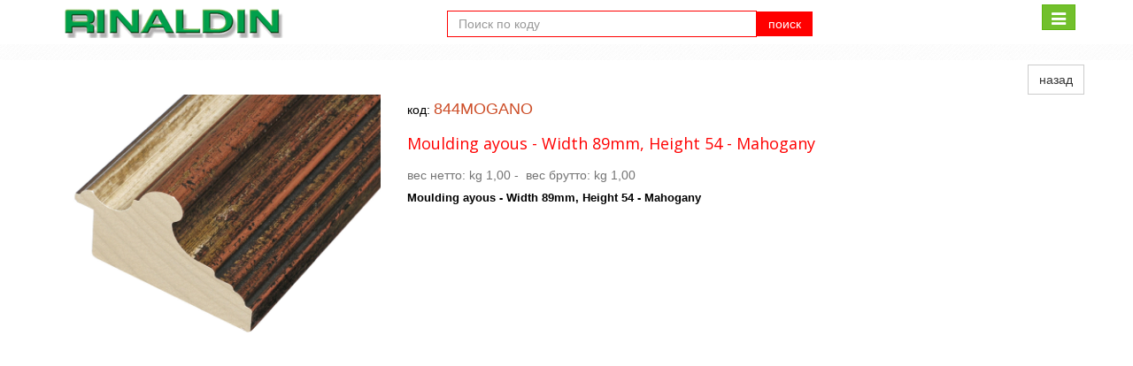

--- FILE ---
content_type: text/html; charset=UTF-8
request_url: https://www.rinaldin.ru/articoli/dt/844MOGANO
body_size: 4466
content:

<!DOCTYPE html>
<!--[if IE 8]> <html lang="en" class="ie8"> <![endif]-->
<!--[if IE 9]> <html lang="en" class="ie9"> <![endif]-->
<!--[if !IE]><!--> <html lang="ru"> <!--<![endif]-->
<head>
	<title>Moulding ayous - Width 89mm, Height 54 - Mahogany | Rinaldin</title>

	<!-- Meta -->
	<meta charset="utf-8">
    <meta name="viewport" content="width=device-width, initial-scale=1.0">
    <meta name="description" content="Moulding ayous - Width 89mm, Height 54 - Mahogany | Rinaldin <!-- Moulding ayous - Width 89mm, Height 54 - Mahogany. -->">
    <meta name="keywords" content="">
    
<link rel="alternate" hreflang="it-IT" href="https://www.rinaldin.it/articoli/dt/844MOGANO" />
<link rel="alternate" hreflang="it-CH" href="https://www.rinaldin.it/articoli/dt/844MOGANO" />
<link rel="alternate" hreflang="en-US" href="https://www.rinaldin.com/articoli/dt/844MOGANO" />
<link rel="alternate" hreflang="en-CA" href="https://www.rinaldin.com/articoli/dt/844MOGANO" />
<link rel="alternate" hreflang="en-GB" href="https://www.rinaldin.com/articoli/dt/844MOGANO" />
<link rel="alternate" hreflang="en-FR" href="https://www.rinaldin.com/articoli/dt/844MOGANO" />
<link rel="alternate" hreflang="en-RU" href="https://www.rinaldin.com/articoli/dt/844MOGANO" />
<link rel="alternate" hreflang="en-DE" href="https://www.rinaldin.com/articoli/dt/844MOGANO" />
<link rel="alternate" hreflang="en-DK" href="https://www.rinaldin.com/articoli/dt/844MOGANO" />
<link rel="alternate" hreflang="en-AT" href="https://www.rinaldin.com/articoli/dt/844MOGANO" />
<link rel="alternate" hreflang="en-IE" href="https://www.rinaldin.com/articoli/dt/844MOGANO" />
<link rel="alternate" hreflang="en-PL" href="https://www.rinaldin.com/articoli/dt/844MOGANO" />
<link rel="alternate" hreflang="en-SI" href="https://www.rinaldin.com/articoli/dt/844MOGANO" />
<link rel="alternate" hreflang="en-SE" href="https://www.rinaldin.com/articoli/dt/844MOGANO" />
<link rel="alternate" hreflang="en-FI" href="https://www.rinaldin.com/articoli/dt/844MOGANO" />
<link rel="alternate" hreflang="en-AL" href="https://www.rinaldin.com/articoli/dt/844MOGANO" />
<link rel="alternate" hreflang="en-UA" href="https://www.rinaldin.com/articoli/dt/844MOGANO" />
<link rel="alternate" hreflang="en-SK" href="https://www.rinaldin.com/articoli/dt/844MOGANO" />
<link rel="alternate" hreflang="en-NO" href="https://www.rinaldin.com/articoli/dt/844MOGANO" />
<link rel="alternate" hreflang="en-BT" href="https://www.rinaldin.com/articoli/dt/844MOGANO" />
<link rel="alternate" hreflang="en-NL" href="https://www.rinaldin.com/articoli/dt/844MOGANO" />
<link rel="alternate" hreflang="en-GR" href="https://www.rinaldin.com/articoli/dt/844MOGANO" />
<link rel="alternate" hreflang="en-ZA" href="https://www.rinaldin.com/articoli/dt/844MOGANO" />
<link rel="alternate" hreflang="en-NZ" href="https://www.rinaldin.com/articoli/dt/844MOGANO" />
<link rel="alternate" hreflang="en-Latn-CS" href="https://www.rinaldin.com/articoli/dt/844MOGANO" />
<link rel="alternate" hreflang="de-DE" href="https://www.rinaldinrahmen.de/articoli/dt/844MOGANO" />
<link rel="alternate" hreflang="de-CH" href="https://www.rinaldinrahmen.de/articoli/dt/844MOGANO" />
<link rel="alternate" hreflang="de-AU" href="https://www.rinaldinrahmen.de/articoli/dt/844MOGANO" />
<link rel="alternate" hreflang="de-LI" href="https://www.rinaldinrahmen.de/articoli/dt/844MOGANO" />
<link rel="alternate" hreflang="de-LU" href="https://www.rinaldinrahmen.de/articoli/dt/844MOGANO" />
<link rel="alternate" hreflang="fr-FR" href="https://www.rinaldincadres.fr/articoli/dt/844MOGANO" />
<link rel="alternate" hreflang="fr-BE" href="https://www.rinaldincadres.fr/articoli/dt/844MOGANO" />
<link rel="alternate" hreflang="fr-CH" href="https://www.rinaldincadres.fr/articoli/dt/844MOGANO" />
<link rel="alternate" hreflang="fr-LU" href="https://www.rinaldincadres.fr/articoli/dt/844MOGANO" />
<link rel="alternate" hreflang="fr-MC" href="https://www.rinaldincadres.fr/articoli/dt/844MOGANO" />
<link rel="alternate" hreflang="fr-CA" href="https://www.rinaldincadres.fr/articoli/dt/844MOGANO" />
<link rel="alternate" hreflang="hr-HR" href="https://www.rinaldin.hr/articoli/dt/844MOGANO" />
<link rel="alternate" hreflang="hr-BA" href="https://www.rinaldin.hr/articoli/dt/844MOGANO" />
<link rel="alternate" hreflang="ro-RO" href="https://www.rinaldin.ro/articoli/dt/844MOGANO" />
<link rel="alternate" hreflang="ru-RU" href="https://www.rinaldin.ru/articoli/dt/844MOGANO" />
<link rel="alternate" hreflang="x-default" href="https://www.rinaldin.com/articoli/dt/844MOGANO" />
    <!-- Favicon -->
    <link rel="shortcut icon" href="https://www.rinaldin.ru/templates/default/favicon.ico">
    <!-- Web Fonts -->
    <link rel='stylesheet' type='text/css' href='//fonts.googleapis.com/css?family=Open+Sans:400,300,600&amp;subset=cyrillic,latin'>
	<link href='https://fonts.googleapis.com/css?family=Montserrat:400,700&amp;subset=cyrillic,latin' rel='stylesheet' type='text/css'>
	<link href='https://fonts.googleapis.com/css?family=Tenor+Sans:400,700&amp;subset=cyrillic,latin' rel='stylesheet' type='text/css'>
	
    <!-- CSS Global Compulsory -->
    <link rel="stylesheet" href="https://www.rinaldin.ru/templates/default/assets/plugins/bootstrap/css/bootstrap.min.css">
    <link rel="stylesheet" href="https://www.rinaldin.ru/templates/default/assets/css/style.css">

    <!-- CSS Header and Footer -->
    <link rel="stylesheet" href="https://www.rinaldin.ru/templates/default/assets/css/headers/header-default.css">
    <link rel="stylesheet" href="https://www.rinaldin.ru/templates/default/assets/css/footers/footer-v1.css">

    <!-- CSS Implementing Plugins -->
    <link rel="stylesheet" href="https://www.rinaldin.ru/templates/default/assets/plugins/animate.css">
    <link rel="stylesheet" href="https://www.rinaldin.ru/templates/default/assets/plugins/line-icons/line-icons.css">
    <link rel="stylesheet" href="https://www.rinaldin.ru/templates/default/assets/plugins/font-awesome/css/font-awesome.min.css">

	<!-- CSS for Page --> 
						<link rel="stylesheet" href="https://www.rinaldin.ru/templates/default/assets/css/pages/page_articoli-dett.css">
						
	 

	<!-- CSS Customization -->
	<link rel="stylesheet" href="https://www.rinaldin.ru/templates/default/assets/css/custom.css">
	
	<script type="6e0940c29e2e25faa7514391-text/javascript">
		window.baseUrl = 'https://www.rinaldin.ru/';  
		var templateBaseUrl = 'https://www.rinaldin.ru/templates/default/'; 
		var templatePagesUrl = 'https://www.rinaldin.ru/pages/default/'; 
		
		var chiudiinlocal = 'Закрыть';
	</script>
	
 
	  
		<script type="6e0940c29e2e25faa7514391-text/javascript">
			var valid = '0123456789,.';  	
		</script>
	  
	
<script type="6e0940c29e2e25faa7514391-application/javascript">
  (function(i,s,o,g,r,a,m){i['GoogleAnalyticsObject']=r;i[r]=i[r]||function(){
  (i[r].q=i[r].q||[]).push(arguments)},i[r].l=1*new Date();a=s.createElement(o),
  m=s.getElementsByTagName(o)[0];a.async=1;a.src=g;m.parentNode.insertBefore(a,m)
  })(window,document,'script','//www.google-analytics.com/analytics.js','ga');
 
  ga('create', 'UA-1217678-50', 'auto');
  ga('send', 'pageview');
 
</script>
<!-- Global site tag (gtag.js) - Google Analytics -->
<script async src="https://www.googletagmanager.com/gtag/js?id=G-GW54D1YT4C" type="6e0940c29e2e25faa7514391-text/javascript"></script>
<script type="6e0940c29e2e25faa7514391-text/javascript">
  window.dataLayer = window.dataLayer || [];
  function gtag(){dataLayer.push(arguments);}
  gtag('js', new Date());

  gtag('config', 'G-GW54D1YT4C');
</script>
<style>
	.form-control {
  color: #0000ff;
}
	
	</style>
</head>

<body>

<!--
<table style="height:50px;width:10%">
<tr>
<td style=" text-align:left">
&nbsp;&nbsp;&nbsp;&nbsp;&nbsp;&nbsp;<a style="font-size:30px;color:blue" href="javascript:history.back()">&uArr;</a> 
</td>
</tr>
</table>
-->


	<div class="wrapper">
		<!--=== Header ===-->
		<div class="header">
        <div class="container containerMin">
        		<div id="logoContainerMin">
          
            	<!-- Logo -->
<a class="logo logo-min" href="https://www.rinaldin.ru/">
<img class="full-responsive" src="https://www.rinaldin.ru/templates/default/assets/img/logoverde_senza_cornice.png" alt="Logo"></a>
     
      
     
    
            	<!-- End Logo -->            
            	
            </div>
            
           	<div id="searchContainerMin">
         <form class="form-inline" role="form" action="https://www.rinaldin.ru/cerca" method="post" enctype="multipart/form-data">       
<div class="form-group">
	<div class="input-group">
 		<input style="border-color: #f00;" type="text" name="searchString" id="searchString" class="form-control" placeholder="Поиск по коду">
		<span class="input-group-btn">
			<button class="btn-u btn-u-default" type="submit">поиск</button>
		</span>

	</div>  
</div>					
</form>
            </div>


            <!-- Toggle get grouped for better mobile display -->
            <button type="button" class="navbar-toggle" data-toggle="collapse" data-target=".navbar-responsive-collapse">
                <span class="sr-only">Toggle navigation</span>
                <span class="fa fa-bars"></span>
            </button>
              
            <!-- End Toggle -->
        </div><!--/end container-->
 
                        <!-- Collect the nav links, forms, and other content for toggling -->
        <div class="collapse navbar-collapse navbar-responsive-collapse menu0">
                     <div class="container">
                     
				
			<ul class="nav navbar-nav">


				<li class=""><a href="https://www.rinaldin.ru/" class="" data-toggle="">Главная<br>&nbsp;</a></li>

																				<li class=""><li class=""><a href="/page/dovesiamo-verona"><color style='color:red;'>О компании</color></a></li>								
				<li class=""><a href="https://www.rinaldin.ru/page/come-contattarci" class="" data-toggle=""><color style='color:#0000FF;'>Kонтакты<br>&nbsp;</color></a></li>

								<li class="dropdown menurcat"><a href="javascript:void(0);" class="dropdown-toggle" data-toggle="dropdown">Каталог<br>&nbsp;</a>
					<ul class="dropdown-menu">
														<li class=""><a target="_blank" href="https://www.rinaldin.ru/catalogo/sfogliabile">Каталог доступен для просмотра</a></li>
														<li class=""><a href="https://www.rinaldin.ru/page/catalogo-interattivo">интерактивный каталог</a></li>
						<!-- <li class=""><a href="https://www.rinaldin.ru/catalogo/richiesta">Печатные запросы Каталог</a></li> -->
					</ul>
				</li>


				<li class="menurcat"><a href="https://www.rinaldin.ru/page/domande-frequenti"><color style='color:#FF00DE;'>Задаваемые<br>вопросы</color></a></li>
                										
				<li class="menurdown"><a href="https://www.rinaldin.ru/page/rivista_corniciaio"><span style="color:black;">Руководство<br>для багетчиков</span></a></li>

										<li> <!-- <a href="https://www.rinaldin.ru/cliente/reg">Bход<br>на сайт</a>--></li>
						                <li class="menurclient"><a href="https://www.rinaldin.ru/cliente/regc">Регистрация</a></li>
				<li class="menurclient"><a href="https://www.rinaldin.ru/cliente/mod"><span style="color:#0000FF;">Ваши<br>данные</span></a></li>
								<li class="menurclient"><a href="https://www.rinaldin.ru/cliente/ordini" >Bаши<br>заказы</a></li>

														<li><a href="https://www.rinaldin.ru/video" ><span style="color:#339966;">Видео<br>&nbsp;</span></a></li>
								<li class="menurdown"><a href="https://www.rinaldin.ru/page/download">Технические<br>руководствo</a></li>
				<li><a href="https://www.rinaldin.ru/occasioni" ><span style="color:#cd4e28;">Оборудование<br>Б/У<br></span></a></li>
				<li class=""><a href="https://www.rinaldin.ru/page/corsi-per-principianti">Курсы для<br>начинающих</a></li>
				
				
<!-- LINK PER APRIRE IL POPUP (MULTILINGUA) -->

<li class="">
  <a href="javascript:void(0);" onclick="if (!window.__cfRLUnblockHandlers) return false; openVideoPopup('LmVmp1IY6l8')" data-cf-modified-6e0940c29e2e25faa7514391-="">
    <span style="color:#cd4e28;">Видео<br>объяснение</span>
  </a>
</li>


			</ul>

			    
   
                	
    </div><!--/end container-->
    </div><!--/navbar-collapse-->
    </div>
    <!--=== End Header ===-->
    
	<!-- messaggi -->
	
	
	<!-- articoli-dettaglio.tpl.php 08/06/2016 -->
<!--=== Breadcrumbs ===-->
<div class="breadcrumbs">
	<div class="container">
		<ul class="breadcrumb">
			<!-- <li><a class="rinaldin-gray1" href="https://www.rinaldin.ru/articoli/lsh"></a></li> -->
			<!-- <li><a class="rinaldin-gray1" href="articoli/lss/25"></a></li> 
			<li>aaaaaaa<h3 style="font-size:14px; color:black; font-family: Helvetica, Arial, sans-serif;"><a class="rinaldin-gray1" href="https://www.rinaldin.ru/articoli/lsa/1006"></a></h3></li>
			<li class="active rinaldin-red">Moulding ayous - Width 89mm, Height 54 - Mahogany</li>
			<li>&nbsp;</li>-->
		</ul>	
	</div>
</div><!--/breadcrumbs-->
<!--=== End Breadcrumbs ===-->

<div class="container" style="padding-top:5px; padding-left:30px;">	
	<div class="row">
		
		<form> <input class="btn btn-default pull-right" type="button" value="назад" onClick="if (!window.__cfRLUnblockHandlers) return false; history.go(-1);return true;" name="button" data-cf-modified-6e0940c29e2e25faa7514391-=""></form>
		
		
	</div>
</div>  
 


<div class="container content">	
	<div class="row articolo-page">
		<div class="col-md-4 articolo-img">
									<img class="img-responsive" src="https://www.rinaldin.ru/uploads/articoli/844MOGANO.jpg" alt="Moulding ayous - Width 89mm, Height 54 - Mahogany" title="Moulding ayous - Width 89mm, Height 54 - Mahogany">
								<!--<h3 style="text-align: center; color:black; font-size:13px;"> </h3> -->
		</div>
		
		<div class="col-md-8">
			<ul class="list-unstyled articolo-dettaglio">
				<li>код: <span class="articolo-codice"><h2 style="display:inline; font-size:18px; font-family: 'helvetica'">844MOGANO</h2></span></li>
				<li><h1 style=font-size:23px;"><span class="articolo-titolo">Moulding ayous - Width 89mm, Height 54 - Mahogany</span></h1></li>
				<li>
					<span class="articolo-peso">
					вес нетто: kg 1,00&nbsp;-&nbsp;
					вес брутто: kg 1,00					</span>
				</li>
			
						</ul>
			<p class="articolo-testo">
				<strong>Moulding ayous - Width 89mm, Height 54 - Mahogany</strong> <br/>   
			</p>	
<p style="display:none;">Moulding ayous - Width 89mm, Height 54 - Mahogany</p>
		</div>
	</div>
	<br /><br /><br /><br /><br /><br /><br /><br /><br /><br /><br /><br /><br /><br /><br /><br /><br /><br /><br /><br /><br /><br /><br /><br /><br /><br /><br /><br /><br /><br /><br /><br /><br /><br /><br /><br /><br /><br /><br /><br /><br /><br /><br /><br /><br /><br /><br /><br /><br /><br />
	<!--/row-->
</div><!--/container-->
<!--=== End Content Part ===-->	
 


	<!--=== Footer Version 1 ===-->
    <div class="footer-v1">
    </div><!--/footer-->      
		
	</div><!--/wrapper-->
	
<!-- JS Global Compulsory -->

	<script type="6e0940c29e2e25faa7514391-text/javascript" src="https://www.rinaldin.ru/templates/default/assets/plugins/jquery/jquery.min.js"></script>
	<script type="6e0940c29e2e25faa7514391-text/javascript" src="https://www.rinaldin.ru/templates/default/assets/plugins/jquery/jquery-migrate.min.js"></script>
	<script type="6e0940c29e2e25faa7514391-text/javascript" src="https://www.rinaldin.ru/templates/default/assets/plugins/bootstrap/js/bootstrap.min.js"></script>
	<!-- JS Implementing Plugins -->
	<script type="6e0940c29e2e25faa7514391-text/javascript" src="https://www.rinaldin.ru/templates/default/assets/plugins/carhartl-jquery-cookie/jquery.cookie.js"></script>
	<script type="6e0940c29e2e25faa7514391-text/javascript" src="https://www.rinaldin.ru/templates/default/assets/plugins/back-to-top.js"></script>
	<script type="6e0940c29e2e25faa7514391-text/javascript" src="https://www.rinaldin.ru/templates/default/assets/plugins/smoothScroll.js"></script>
	<script type="6e0940c29e2e25faa7514391-text/javascript" src="https://www.rinaldin.ru/templates/default/assets/plugins/bootbox/bootbox.min.js"></script>
 
	<!-- Application Scripts - Include own application scripts -->  
 	
						<script type="6e0940c29e2e25faa7514391-text/javascript" src="https://www.rinaldin.ru/templates/default/assets/js/plugins/bootstrap.youtubepopup.min.js"></script>
						
	  

	<!-- JS Customization -->
	<script type="6e0940c29e2e25faa7514391-text/javascript" src="https://www.rinaldin.ru/templates/default/assets/js/custom.js"></script>
	<!-- JS Page Level -->
	<script type="6e0940c29e2e25faa7514391-text/javascript" src="https://www.rinaldin.ru/templates/default/assets/js/app.js"></script>
 


	<!-- Application Scripts - Include own application scripts -->    	
						<script type="6e0940c29e2e25faa7514391-text/javascript" src="https://www.rinaldin.ru/templates/default/assets/js/pages/page_articoli.js"></script>
			
		
	  
		
	<script type="6e0940c29e2e25faa7514391-text/javascript">
		jQuery(document).ready(function() {
		/* gestione cookie policy */
      $('#confirm-cookie-advise-panelID').click(function() {
			if (!$.cookie('_cookiepolicy')) {
				$.cookie('_cookiepolicy','accept',{ expires: 365 });
				$('#cookie-advise-panelID').hide();			
				}
			});	
		});
	</script>		 

	<!--[if lt IE 9]>
		<script src="assets/plugins/respond.js"></script>
		<script src="assets/plugins/html5shiv.js"></script>
		<script src="assets/plugins/placeholder-IE-fixes.js"></script>
	<![endif]-->

	<script src="/cdn-cgi/scripts/7d0fa10a/cloudflare-static/rocket-loader.min.js" data-cf-settings="6e0940c29e2e25faa7514391-|49" defer></script><script defer src="https://static.cloudflareinsights.com/beacon.min.js/vcd15cbe7772f49c399c6a5babf22c1241717689176015" integrity="sha512-ZpsOmlRQV6y907TI0dKBHq9Md29nnaEIPlkf84rnaERnq6zvWvPUqr2ft8M1aS28oN72PdrCzSjY4U6VaAw1EQ==" data-cf-beacon='{"version":"2024.11.0","token":"e8c2ceb82e4b453195c8da06d7b0a4f2","r":1,"server_timing":{"name":{"cfCacheStatus":true,"cfEdge":true,"cfExtPri":true,"cfL4":true,"cfOrigin":true,"cfSpeedBrain":true},"location_startswith":null}}' crossorigin="anonymous"></script>
</body>
</html>


--- FILE ---
content_type: text/css
request_url: https://www.rinaldin.ru/templates/default/assets/css/pages/page_articoli-dett.css
body_size: -254
content:
/* Articoli Page
------------------------------------*/

.navbar-collapse.collapse {display:none !important;}
.navbar-collapse.collapse.in {display:block !important;}
.navbar-header .collapse, .navbar-toggle {position:absolute;top:5px;right:10px;display:block !important;}
.navbar-header {float:none;}

/*.logo-min img {display: none;}*/

--- FILE ---
content_type: text/css
request_url: https://www.rinaldin.ru/templates/default/assets/css/custom.css
body_size: 4205
content:
/* GENERALE */
.rinaldin-red {color: #D12A04 !important}
.rinaldin-bg-red {background-color: #D12A04 !important}
a.rinaldin-red {color: #D12A04 !important;text-decoration:underline;}

.rinaldin-blue {color: #286090 !important}
.rinaldin-bg-blue {background-color: #286090 !important}
a.rinaldin-blue {color: #286090 !important;text-decoration:underline;}
a.rinaldin-blue1 {color: #286090 !important;text-decoration:none;}

a.rinaldin-black {color: #000 !important;text-decoration:underline;}
a.rinaldin-black1 {color: #000 !important;text-decoration:none;}
a.rinaldin-black1:hover {color: #286090 !important}

a.rinaldin-gray {color: #555 !important;text-decoration:underline;}
a.rinaldin-gray1 {color: #555 !important;text-decoration:none;}
a.rinaldin-gray1:hover {color: #286090 !important}

hr.rinaldin {border-color: #aaa;border-width: 1px 0 0;margin:10px 0px;}
.table-bordered {border: 1px solid #352E46;}
.table-bordered > tbody > tr > td, .table-bordered > tbody > tr > th, .table-bordered > tfoot > tr > td, .table-bordered > tfoot > tr > th, .table-bordered > thead > tr > td, .table-bordered > thead > tr > th {border: 1px solid #352E46;}

.breadcrumb > li + li::before {
	color:#D12A04 !important;*/
content: "> ";
	padding: 0 5px;
}
/* COOKIE */
#cookie-advise-panelID {position:fixed;top:0px;width:100%;z-index:10000;margin:0px;}
#close-cookie-advise-panelID {font-size:90%;}
#confirm-cookie-advise-panelID {}

.header > .container {margin-bottom:0px; position:relative;}
.header .navbar-nav {float: left;}

.menu0 .navbar-nav {width: 100%;background-color:#e4e4e4;}
.menu0 .navbar-nav > li {background: #e4e4e4;border-right: 2px solid #ffffff;line-height:40px;color:#000000;}
.menu0 .navbar-nav > li > a {padding: 4px 10px 4px 10px;text-transform: none;font-size:13px;line-height:15px;text-align:center; }
.menu0 .navbar-nav > li > a:hover {color:#D12A04}
.menu1 .navbar-nav {width: 100%;background-color: #117089;}
.menu1 .navbar-nav > li {text-align:center;}
.menu1 .navbar-nav > li {background: #117089;border-right: 1px solid #fff;line-height:40px;color: #fff;}
.menu1 .navbar-nav > li > a {padding: 1px 6px 1px 7px;font-size:12px;text-transform: none;color: #fff;}
.menu1 .navbar-nav > li > a:hover {color:yellow}
.menu1 .navbar-nav > li:last-of-type {border-right: 0px}

/* MEGA MENU */
.header .mega-menu {afont-size:10px;}
.header .mega-menu .disable-icons li a {padding-left:3px; padding-right:5px;}
.header .mega-menu .mega-menu-content {padding: 5px;font-family:"Tenor Sans";font-size:10px;font-weight:normal;color:333333;}
.header .mega-menu .equal-height-in {padding-top:0px;padding-bottom:10px;}
.header .mega-menu .equal-height-list {font-size:8px;}
.header .mega-menu .equal-height-in .last {padding-right: 7px;}
.header .mega-menu .equal-height-list > li {line-height:12px;}
.header .mega-menu .equal-height-list > li a {font-size:12px;font-weight:normal;color:#333333;}
.header .mega-menu .equal-height-list > li a::after {}
.header .mega-menu .equal-height-list h3 {font-family:"Montserrat";text-transform:none;line-height:13px;padding-left:0px;}
.header .mega-menu .equal-height-list h3 a {font-size:13px;font-weight:bold;color:#cd4e28}
.header .mega-menu .equal-height-list h3 a::after {}
.header .mega-menu .equal-height-list > li.veditutto a {color:red;}
.header .dropdown > a::after {content: "";}
.header .dropdown > a::after, .header .dropdown-submenu > a::after {content: "";}
.header .mega-menu .mega-menu-content hr {padding:0px;margin:0px 0px 0px -30px;}

#logoContainer {position:relative;max-width:600px;width:600px;height: 86px;margin:0px;padding:0px;margin-bottom: 0px;}
.header .logo {margin:0px;padding:0px;}
.header .logo img {/*width:253px*/;margin:0px;padding:0px;margin-top:10px;}
/* variante min */
.containerMin {height:50px;}
#logoContainerMin {height:50px;}
#logoContainerMin img {margin-top:5px;}

#claimContainer {position:absolute;bottom:5px;color:#008000;font-size:15px;}
#langContainer {position: absolute;right:15px;top:5px;}
#langContainer > ul > li {text-align:center; font-size:12px;}
#langContainer img {width:28px}
#langContainer img.ghost {opacity: 1;border:1px solid #000;}

#searchContainer {position:absolute;top: 48px;left:450px;width:330px;}
#searchContaine form {}
#searchContainer input {width:350px;}
/* variante min */
#searchContainerMin {position:absolute;top:12px;left:450px;width:330px;}
#searchContainerMin form {}
#searchContainerMin input {width:350px;}

#services {position:absolute;top: 49px;right:15px;width:220px;text-align:left;font-size:12px;}/*60*/
.services {font-size:13px;line-height:36px;vertical-align:middle;}
.services .testo {font-size:12px;margin-top:4px;color:#7F8C8D;}
/* variante min */
#servicesMin {position:absolute;top:15px; right:15px;width:220px;text-align:left;font-size:11px;}

/* variante chop */
.containerChop {height:50px;}
#logoContainerChop {height:50px;}
#logoContainerChop img {margin-top:5px;}

#servicesChop {position:absolute;top:10px; right:90px;width:110px;}



/* CARRELLO float center*/
.carrello-home {background-color:blue;border:0px;padding:2px 5px;float:left;margin-top:1px;margin-right:3px;}
.carrello-home-icona {display:block;height:24px;width:23px;background: url('../img/carrellohome-white.png');background-repeat:no-repaeat;background-size:cover;}
.carrello-home-active {background-color:red;}
.carrello-icona {display:block;height:14px;width:14px;background: url('../img/carrellohome-white.png');background-repeat:no-repaeat;background-size:cover;}
.carrello-chop-icona {display:block;height:20px;width:20px;background: url('../img/carrellohome-white.png');background-repeat:no-repaeat;background-size:cover;}
.carrello-icona-top {display:block;height:14px;width:14px;background: url('../img/carrellohome-white.png');background-repeat:no-repaeat;background-size:cover;margin-left:auto; margin-right:auto;}


.carrello-home-tx {font-size: 1.1em;} 


.btn-spiegazioni {top:-30px;padding:3px 10px;}
.btn-spiegazioni1 {padding:3px 10px; margin-right:25px;}

/* FOOTER */
.footer-v1 .footer {background: none; color:#545454; padding:15px 0px;}
.footer-v1 .footer p {color:#545454;}

/* FORM */
.maxlength-fixed {width:auto !important;}

/* TABELL A LISTA SOTTOGRUPPO e dettaglio articolo */
.gruppo-image img {margin-left:auto;margin-right:auto;}
.sottogruppo-image img {margin-left:auto;margin-right:auto;}
.sottogruppo-articoli {margin-left:5px;margin-right:5px;}

/* NUOVA LISTA ARTICOLI GENERALE */
.articoli-lista {font-size:13px;margin-top:10px;margin-bottom:30px;padding-bottom:20px;border-bottom:1px solid #eee};
.articolo-lista {padding-top:10px;height:300px;}
.articolo-lista span.min-row {display:block;font-weight:normal;font-size:110%;}
.articolo-lista span.min-row span {font-weight:bold;color:#000;}
.articolo-lista p.articolo-testo {padding:5px 0px;}
.articoli-lista img,
.articolo-dettaglio img {padding: 4px;margin: 5px 0;border: solid 1px #eee;background: #fafafa;}
.articoli-lista:hover img,
.articolo-dettaglio:hover img,{border-color: #bbb;}

/* NUOVO ARTICOLO DETTAGLIO GENERALE */
.articolo-page .box-colore {border:1px solid #000; margin-top:20px;}
.articolo-dettaglio {font-size:14px;}
.articolo-dettaglio span.riga {display:block;}
.articolo-dettaglio span.articolo-codice {font-size:18px; color:red;}
.articolo-dettaglio span.articolo-titolo {font-size:18px; color:red;}
.articolo-dettaglio span.articolo-peso {color:#747474}
.articolo-testo {font-size:13px;}
.articolo-video {font-size:13px;}
.articolo-page .youtube {color:blue;text-decoration:underline;}

/* NUOVA TABELLA GENERALE */
table {font-size:12px;}
table thead tr {background:#117088;color:#fff;text-align:center;}
table thead tr th {font-weight:normal;text-align:center;}
table tbody tr td {text-align:center;}
table tbody tr td a {color: #021183}

/* NUOVA VERSIONE TABELLA DETTAGLIO */
.articolo-table {}
.articolo-table thead tr.row0 th,
.articolo-table thead tr.row1 th {padding:2px 2px 1px 2px;}
.articolo-table thead tr.row0 th {vertical-align:middle;}
.articolo-table thead tr th.icona {text-align:center;}
.articolo-table tbody tr .searched {background-color:#FEDD84;}
.articolo-table tbody tr td {padding:2px 2px 2px 2px;vertical-align:middle;}
.articolo-table tbody tr td a {margin-left:4px;}
.articolo-table tbody tr td a.chop {color:blue;}
.articolo-table tbody tr td.codice {text-align:left;}
.articolo-table tbody tr td.prezzo {text-align:right;}
.articolo-table tbody tr td.quantita-sconto {color:red;}
.articolo-table tbody tr td.quantita-sconto {border-left-width:2px; border-left-color:#352E46;}
.articolo-table tbody tr td.sconto {border-right-width:2px; border-right-color:#352E46;}
/*.sottogruppo-table tbody tr td.sconto-last {border-right-width:5px; border-right-color:red;}*/
.articolo-table tbody tr td.sconto {color:#117088;}
.articolo-table tbody tr td.ordine {text-align:right;padding-right:4px;}
.articolo-table tbody tr td.ordine {width:50px;}
.articolo-table tbody tr td.ordine input.quantita_ordine {color:red;border:1px solid #000;padding-top:1px;padding-bottom:1px;width:40px;text-align:center;}
.articolo-table tbody tr td.ordine input.quantita_ordine-rosso {border:1px solid red;color:red;}
.articolo-table tbody tr td.icona {max-width:33px;width:33px;}
.articolo-table tbody tr td.icona .btn {border: 0px;float:right;margin-top:0px;margin-left:5px;padding:3px 7px 3px 7px;color:#000;}
.articolo-table tbody tr td.icona .btn:hover {}
.articolo-table tbody tr td.icona .btn:hover .fa {}
.articolo-table tbody tr td.icona .btn-active {background-color:green;color:green;}
.articolo-table tbody tr td.icona .btn-active .fa {background-color:green;color:#fff;}
.articolo-table tbody tr td.icona .fa {background-color:#fff;color:#000;}

/* NUOVA VERSIONE TABELLA SOTTOGRUPPO */
.sottogruppo-table {}
.sottogruppo-table thead tr.row0 th,
.sottogruppo-table thead tr.row1 th {padding:2px 2px 1px 2px;}
.sottogruppo-table thead tr.row0 th {vertical-align:middle;}
.sottogruppo-table thead tr th.icona {text-align:center;}
.sottogruppo-table tbody tr td {padding:1px 2px 1px 2px;vertical-align:middle;}
.sottogruppo-table tbody tr.searched {background-color:#FEDD84;}
.sottogruppo-table tbody tr td a {margin-left:4px;}
.sottogruppo-table tbody tr td a.chop {color:blue;}
.sottogruppo-table tbody tr td.codice {text-align:left;}
.sottogruppo-table tbody tr td.descrizione {text-align:left;}
.sottogruppo-table tbody tr td.descrizione .youtube {color:#286090 !important;}
.sottogruppo-table tbody tr td.descrizione .youtube:visited {color:#286090 !important;}
.sottogruppo-table tbody tr td.descrizione .info {color:#D12A04 !important;}
.sottogruppo-table tbody tr td.descrizione .info:visited {color:#D12A04 !important;}
.sottogruppo-table tbody tr td.prezzo {text-align:right;}
.sottogruppo-table tbody tr td.quantita-sconto {color:red;}
.sottogruppo-table tbody tr td.sconto {color:#117088;}
.sottogruppo-table tbody tr td.quantita-sconto {border-left-width:2px; border-left-color:#352E46;}
.sottogruppo-table tbody tr td.sconto {border-right-width:2px; border-right-color:#352E46;}
/*.sottogruppo-table tbody tr td.sconto-last {border-right-width:5px; border-right-color:red;}*/
.sottogruppo-table tbody tr td.ordine {text-align:right;padding-right:4px;}
.sottogruppo-table tbody tr td.ordine {width:50px;}
.sottogruppo-table tbody tr td.ordine input.quantita_ordine {color:red;border:1px solid #000;padding:0px;margin:0px;width:40px;height:15px; text-align:center;}
.sottogruppo-table tbody tr td.ordine input.quantita_ordine-rosso {border:1px solid red;color:red;}
.sottogruppo-table tbody tr td.icona {max-width:33px;width:33px;}
.sottogruppo-table tbody tr td.icona .btn {border: 0px;float:right;margin-top:0px;margin-left:5px;padding:1px 7px 1px 7px;/*background-color:#fff;*/color:#000;}
.sottogruppo-table tbody tr td.icona .btn:hover {/*background-color:#EADF9F;color:#EADF9F;*/}
.sottogruppo-table tbody tr td.icona .btn:hover .fa {background-color:#EADF9F;color:#000;}
.sottogruppo-table tbody tr td.icona .btn-active {background-color:red;color:red;}
.sottogruppo-table tbody tr td.icona .btn-active .fa {background-color:green;color:#fff;}
.sottogruppo-table tbody tr td.icona .fa {background-color:#fff;color:#000;}

.breadcrumbs {border:0px;margin-top:0px;margin-bottom:0px;padding-top:0px;padding-bottom:0px;}
.breadcrumbs .container {margin-top:0px;margin-bottom:0px;padding-top:0px;padding-bottom:0px;}
.breadcrumbs .container .breadcrumb {top:0px;margin-bottom:2px;}

.btn-spiegazioni {
	background-color: #fff !important;
	color: #D12A04 !important;
	border: 1px solid #AFAFAE !important;
}

/******* Codice per Tablet 991  – 1205 px *******/
@media only screen and (min-width: 991px) and (max-width: 1200px) {
	.menu0 .navbar-nav > li {text-align:left;}
	.menu0 .navbar-nav > li > a {padding: 8px 1px 8px 5px;}
	.menu1 .navbar-nav > li {text-align:left;}
	.menu1 .navbar-nav > li > a {padding: 8px 1px 8px 5px;}

	#searchContainer form {float:left;width:auto;}
	#searchContainer input {width:300px;}
	#searchContainerMin form {width:auto;float:right;}
	#searchContainerMin input {width:300px;}
}

/******* Codice per Tablet 768  – 991 px *******/
@media only screen and (min-width: 768px) and (max-width: 991px) {
	/* versione home */
	.header > .container {height:auto;}
	#logoContainer {position:relative;max-width:405px;width:405px;height:115px;margin:0px;padding:0px;}
	#searchContainer {max-width:180px;margin-right:50px;}
	#searchContainer form {float:left;width:auto;}
	#searchContainer input {width:auto;}
	#services {position:absolute;top:60px; right:15px;width:15px;}
	.services .testo {display:none;}

	#searchContainerMin form {width:auto;}
	#searchContainerMin input {width:100%;}

	.menu0 .navbar-nav > li {text-align:left;}
	.menu0 .navbar-nav > li > a {}
	.menu1 .navbar-nav > li {text-align:left;}
	.header .mega-menu .equal-height-list li a {color:#fff;}
}

/******* Codice per Tablet 481 – 768 px *******/
@media only screen and (min-width: 481px) and (max-width: 768px) {
	/* versione home */
	.header > .container {height:auto;}
	#logoContainer {position:relative;display:block !important;width:auto;height:auto;margin:0px;padding:0px;margin-bottom: 10px;}
	#langContainer {position:relative;top:auto;left:auto;right:auto;display:block !important;width:auto;margin:0px;padding:0px;}
	#searchContainer {position:relative;top:auto;left:auto;right:auto;display:block !important;width:auto;margin:0px;padding:0px;}
	#searchContainer form {float:left;width:auto;margin-right:2px;}
	#searchContainer input {width:auto;}
	#services {position:relative;top:0px;right:0px;display:block !important;width:auto;margin:0px;padding:0px;text-align:right;}
	.services .testo {display:none;}

	/* versione min */
	.containerMin {height:auto;}110px
								   #logoContainerMin {position:relative;display:block !important;width:auto;margin:0px;padding:0px;}
	#searchContainerMin {position:relative;top:auto;left:auto;right:auto;float:left;display:block !important;width:300px;height:36px;text-align:left;margin:0px;padding:0px;}

	.menu0 .navbar-nav > li {text-align:left;}
	.menu1 .navbar-nav > li {text-align:left;}
	.header .mega-menu .equal-height-list li a {color:#fff;}
}

/******* Codice per smartphone 321 – 480 px *******/
@media only screen and (min-width: 200px) and (max-width: 480px) {
	/* versione home */
	.header > .container {height:auto; margin-bottom: 8px;}
	#logoContainer {position:relative;display:block !important;width:auto;height:auto;margin:0px;padding:0px;margin-bottom: 10px;}
	#logoContainer .logo img {width:100%;}
	#claimContainer {bottom:0px;}
	#langContainer {position:relative;top:auto;left:auto;right:auto;display:block !important;width:auto;margin:0px;padding:0px;}
	#searchContainer {position:relative;top:auto;left:auto;right:auto;display:block !important;width:auto;margin:0px;padding:0px;}
	#searchContainer form {float:left;width:auto;margin-right:2px;}
	#searchContainer input {width:auto;}
	#services {position:relative;top:auto;left:auto;right:auto;display:block !important;width:100%;margin:0px;padding:0px;text-align:left;float:none;}
	.services .testo {display:none;}

	/* versione min */
	.containerMin {height:auto;}
	#logoContainerMin {position:relative;display:block !important;width:auto;margin:0px;padding:0px;}
	#searchContainerMin {position:relative;top:auto;left:auto;right:auto;float:left;display:block !important;width:auto;height:36px;text-align:left;margin:0px;padding:0px;}
	#searchContainerMin form {float:left;width:auto;margin-right:2px;}
	#searchContainerMin input {width:auto;}
	#servicesMin {position:relative;top:0px;right:0px;display:block !important;width:auto;margin:0px;padding:0px;text-align:right;}
	.navbar-header .collapse, .navbar-toggle {position:relative;display:block !important;width:auto;right:0px;float:right !important;}

	/* versione chop */
	#logoContainerChop {background-color:red;}
	#servicesChop {position:relative;left:0px;top:5px;right:0px;width:80px;text-align:left;}

	.menu0 .navbar-nav > li {text-align:left;}
	.menu1 .navbar-nav > li {text-align:left;}
	.header .mega-menu .equal-height-list li a {color:#fff;}
}

.row.no-pad {
	margin-right:-5px;
	margin-left:-5px;
}
.row.no-pad > [class*='col-'] {
	padding-right:0px;
	padding-left:0px;
}

.header .navbar-toggle, .header .navbar-toggle:hover, .header .navbar-toggle:focus {
	margin: 0;
}



#searchContainer .btn-u.btn-u-default {
	background: #ff0000;
	height: 30px;
	position: relative;
	top: -1px;
}
body .header{
	border:0;
}
#searchContainerMin .btn-u.btn-u-default{
	background: #ff0000;
}


.menu0 .navbar-nav > li.menurclient a{
	color: rgb(154, 0, 0);
}
.menu0 .navbar-nav > li.menurdown a{
	color: rgb(0, 0, 255);
}
.menu0 .navbar-nav > li.menurcat a{
	color: rgb(119, 58, 0);
}

/************* STAMPA **************************/
@media only print {
	.header .logo {display:none;}
	.header .logo img {/*display:none;*/}
	#logoContainer {display:none;}
	#claimContainer {display:none;}
	#langContainer {display:none;}
	#searchContainer {display:none;}
	#searchContainer input {display:none;}
	.navbar-toggle {display:none;}
	.header .mega-menu .equal-height-list li a {color:#fff;}
}

input[type=number]::-webkit-inner-spin-button, 
input[type=number]::-webkit-outer-spin-button { 
  -webkit-appearance: none; 
  margin: 0; 
}
 
input[type=number] {
    -moz-appearance:textfield;

.caption {
    font-family: Verdana, sans-serif;
    font-size: 10px;
    float: left;
    margin: 0;
    padding: 0;
    position: relative;
    overflow: hidden;
}
.caption img {
    float: left;
    margin: 0;
    padding: 0;
    background: #fff;
    border: none;
}
.caption span {
    float: left;
    margin: 0;
    padding: 10px;
    width: 100%;
    color: #dedede;
    background: #222; /* browser che non supportano rgba */
    background: rgba(0,0,0,0.7);
    position: absolute;
    left: 0;
    bottom: 0;
}
.caption span strong {
    font-weight: bold;
    font-size: 11px;
    text-transform: uppercase;
    display: block;
    padding-bottom: 5px;
}
}

 .nobr .articolo-testo br {
    content: initial;
}


div.pp_default .pp_close:after{
    cursor: pointer;
    content: "X";
    z-index: 1000000;
    background: #fff;
    color: #333;
    font-size: 20px;
    text-indent: 0;
    position:absolute;
    top: 4px;
    right: -31px;
    display:block;
    width:30px;
    height:30px;
    text-align:center;
    line-height:30px;
}
div.pp_default .pp_content_container .pp_details{
	position:absolute;
	top:-40px;
}



@media screen and (max-height:800px){
	.footer-v1{
		display:none;
	}
	#menuButtonID{
		display:none;
	}
	#menuID .list-unstyled{
		margin-bottom: 0px;
	}
	#menuID .col-md-2 h3{
		margin-top:0;
		margin-bottom:5px;
	}
}



#langFlags a{
	font-weight:bold;
}
#langFlags .lang-c-it{
	color:#008d46;
}
#langFlags .lang-c-de{
	color:#ffbd02;
}
#langFlags .lang-c-en{
	color:#D80202;
}
#langFlags .lang-c-fr{
	color:#2B69FB;
}
#langFlags .lang-c-hr{
	color:#ff1493;
}
#langFlags .lang-c-ro{
	color:#a52a2a;
}
#langFlags .lang-c-ru{
	color:#FA7646;
}


.breadcrumbs h1.breadh1,.breadh1{
	text-align: inherit;
	/*color: inherit;*/
	font-size: inherit;
	margin-top: inherit;
	display: inline;
}



.h-section-title {
	display: none;
}
/*
@supports (writing-mode: vertical-lr) {
	.h-section-title {
		display: block;
		writing-mode: vertical-lr;
		text-orientation: upright;
		line-height: 0;
		font-size: 12px;
		letter-spacing: -4px;
		font-weight: bold;
		text-transform: uppercase;
		text-align: center;
		line-height: 24px;
		margin-left: 0;
		margin-right: 0;
	}
	.h-section-title.h-section-title-long {
		font-size: 10px;
		letter-spacing: -4px;
	}
	.h-section-title + img{
		display:none;
	}
	#articoli-home tbody tr td:first-child{
		vertical-align: middle;
		text-align: center;
	}
	#articoli-home td.cella-articoli-home-1 h2 {color:#993300;}
	#articoli-home td.cella-articoli-home-2 h2 {color:#3366ff;}
	#articoli-home td.cella-articoli-home-3 h2 {color:#339966;}
	#articoli-home td.cella-articoli-home-4 h2 {color:#ed103f;}
}*/


.sottogruppo-table .descrizione h3{
	color: rgb(51, 51, 51);
	font-size: 12px;
	font-weight: normal;
	display: inline;
	font-family: "Helvetica Neue", Helvetica, Arial, sans-serif;
	line-height: 17px;
	padding:0;
	margin:0;

}


/** fix cookie sovrapposti **/
@media screen and (max-width:1199px){
	body > .wrapper{
		padding-top: 20px;
	}
}
@media screen and (max-width:766px){
	#cookie-advise-panelID{
		width:100% !important;
	}
}
@media screen and (min-width:1260px){
	#cookie-advise-panelID{
		width:50% !important;
		text-align:right !important;
		padding-right: 30px !important;
	}
}

.hidecamp{
	display:none;
}

















@media (max-width:1199px){
  #searchContainer,#searchContainerMin {
    position: absolute;
    left: 350px;
    width: 330px;
  }
  #searchContainer input,#searchContainerMin input {
    width: 240px;
  }
}

@media (max-width:990px){
  #searchContainer input,#searchContainerMin input {
    width: 240px;
  }
	#services,#servicesMin {
	    position: absolute;
	    top: 90px;
	    right: 55px;
	    width: 230px;
	}	
	#servicesMin{
		top:50px;
	}
	.header .navbar-toggle{
		margin-top:-25px !important;
		margin-bottom:10px !important;
	}
	.header .containerMin .navbar-toggle{
		margin-top: -38px !important;
		margin-bottom: 40px !important;
	}
}

@media (max-width:768px){
  #searchContainer, #searchContainerMin {
    position: absolute;
    top: 18px;
    left: 340px;
    width: 280px;
  }	
  #searchContainer input,#searchContainerMin input {
    width: 223px;
  }
	#services,#servicesMin {
	    position: absolute;
	    top: -17px;
	    right: 55px;
	    width: 220px;
	}	
	.header .navbar-toggle{
	    position: absolute;
	    top: 42px;
	    left: 645px;
	}
	.header .containerMin .navbar-toggle{
		top:56px;
	}	
}

@media (max-width:676px){
	#searchContainer,#searchContainerMin{
		width:240px;
	}
  #searchContainer input,#searchContainerMin input {
    width: 160px;
  }
	.header .containerMin .navbar-toggle{
		left:598px;
	}		
}

@media (max-width:660px){
	#searchContainer,#searchContainerMin{
		position:static;
		clear:both;
	}
	.header .navbar-toggle,.header .containerMin .navbar-toggle{
		position:static;
		display:block;
		clear:both;
	}		
}

.s-quantity-discount{
	font-weight: bold;
	margin:10px 0;
}
.s-quantity-discount p{
	margin: 5px 0;
}
.s-quantity-discount td{
	padding: 0px 5px;
}

--- FILE ---
content_type: application/javascript
request_url: https://www.rinaldin.ru/templates/default/assets/js/custom.js
body_size: -97
content:
/* Write here your custom javascript codes */
$(function(){
	$('.navbar-nav .dropdown').hover(function() {
   		$(this).find('.dropdown-menu').first().stop(true, true).delay(3500).fadeIn(200);
    }, function() {
    	$(this).find('.dropdown-menu').first().stop(true, true).delay(3500).fadeOut(200);
    });
	
	var evaluateStato = function(){
		if($('#formStato').length){
			//if($('#formStato select').val()=='175854'){
			if($('#formStato select option:selected').length && (
				$('#formStato select option:selected').text()=='Italia' || 
				$('#formStato select option:selected').text()=='Italy' || 
				$('#formStato select option:selected').text()=='Italien' || 
				$('#formStato select option:selected').text()=='Italie' || 
				$('#formStato select option:selected').text()=='Italija'
			)){
				$('#formCodiceUnivoco').show();
				$('#formPec').show();
			}else{
				$('#formCodiceUnivoco').hide();
				$('#formPec').hide();
			}
		}
	}
	$(document).ready(function(){
		$('#formStato select').change(evaluateStato);
		evaluateStato();
	});
});

--- FILE ---
content_type: application/javascript
request_url: https://www.rinaldin.ru/templates/default/assets/js/plugins/bootstrap.youtubepopup.min.js
body_size: 965
content:
/*!
 * Bootstrap YouTube Popup Player Plugin
 * http://lab.abhinayrathore.com/bootstrap-youtube/
 * https://github.com/abhinayrathore/Bootstrap-Youtube-Popup-Player-Plugin
 */
!function(o){function t(t){h.html(o.trim(t))}function e(o){b.html(o)}function u(){t(""),e("")}function a(o){c.css({width:o+2*m})}function i(o,t){return["//www.youtube.com/embed/",o,"?rel=0&showsearch=0&autohide=",t.autohide,"&autoplay=",t.autoplay,"&controls=",t.controls,"&fs=",t.fs,"&loop=",t.loop,"&showinfo=",t.showinfo,"&color=",t.color,"&theme=",t.theme,"&wmode=transparent"].join("")}function l(o,t,e){return['<iframe title="YouTube video player" width="',t,'" height="',e,'" ','style="margin:0; padding:0; box-sizing:border-box; border:0; -webkit-border-radius:5px; -moz-border-radius:5px; border-radius:5px; margin:',m-1,'px;" ','src="',o,'" frameborder="0" allowfullscreen seamless></iframe>'].join("")}function d(e){o.ajax({url:window.location.protocol+"//query.yahooapis.com/v1/public/yql",data:{q:"select * from json where url ='https://www.youtube.com/oembed?url=https://www.youtube.com/watch?v="+e+"&format=json'",format:"json"},dataType:"jsonp",success:function(o){o&&o.query&&o.query.results&&o.query.results.json&&t(o.query.results.json.title)}})}function r(o){var t=/^.*(youtu.be\/|v\/|u\/\w\/|embed\/|watch\?v=)([^#\&\?]*).*/,e=o.match(t);return e&&11==e[2].length?e[2]:!1}var n,s=null,c=null,h=null,b=null,m=5;n={init:function(n){if(n=o.extend({},o.fn.YouTubeModal.defaults,n),null==s){s=o('<div class="modal fade '+n.cssClass+'" id="YouTubeModal" role="dialog" aria-hidden="true">');var m='<div class="modal-dialog" id="YouTubeModalDialog"><div class="modal-content" id="YouTubeModalContent"><div class="modal-header"><button type="button" class="close" data-dismiss="modal"><small style="font-size:13px;">'+chiudiinlocal+'</small>&nbsp;&times;</button><span class="modal-title" id="YouTubeModalTitle"></span></div><div class="modal-body" id="YouTubeModalBody" style="padding:0;"></div></div></div>';s.html(m).hide().appendTo("body"),c=o("#YouTubeModalDialog"),h=o("#YouTubeModalTitle"),b=o("#YouTubeModalBody"),s.modal({show:!1}).on("hide.bs.modal",u)}return this.each(function(){var u=o(this),c=u.data("YouTube");c||(u.data("YouTube",{target:u}),o(u).bind("click.YouTubeModal",function(c){var h=n.youtubeId;""==o.trim(h)&&u.is("a")&&(h=r(u.attr("href"))),(""==o.trim(h)||h===!1)&&(h=u.attr(n.idAttribute));var b=o.trim(n.title);""==b&&(n.useYouTubeTitle?d(h):b=u.attr("title")),b&&t(b),a(n.width);var m=i(h,n),f=l(m,n.width,n.height);e(f),s.modal("show"),c.preventDefault()}))})},destroy:function(){return this.each(function(){o(this).unbind(".YouTubeModal").removeData("YouTube")})}},o.fn.YouTubeModal=function(t){return n[t]?n[t].apply(this,Array.prototype.slice.call(arguments,1)):"object"!=typeof t&&t?void o.error("Method "+t+" does not exist on Bootstrap.YouTubeModal"):n.init.apply(this,arguments)},o.fn.YouTubeModal.defaults={youtubeId:"",title:"",useYouTubeTitle:!0,idAttribute:"rel",cssClass:"YouTubeModal",width:640,height:480,autohide:2,autoplay:1,color:"red",controls:1,fs:1,loop:0,showinfo:0,theme:"light"}}(jQuery);


--- FILE ---
content_type: application/javascript
request_url: https://www.rinaldin.ru/templates/default/assets/js/pages/page_articoli.js
body_size: 628
content:
jQuery(document).ready(function() {
	App.init();

	$("[id^='form']").on("submit", function(e) { 	
			e.preventDefault();
			var currentForm = this;
			var formID = ($(this).attr('id').substr($(this).attr('id').indexOf("_") + 1));
			var suggeriscisconto = 'no';
			var inviaform = false;
			var id = res = formID.substr(6);
			var valore = parseFloat($('#quantita-minID'+id).html());	
			var valoreordine = parseFloat($('#quantita_ordineID'+id).val());	
			var gruppo = $('#gruppoID'+id).val();	
			var settore	 = $('#settoreID'+id).val();	
			
			if (isNaN(valoreordine)) valoreordine = valore;

			if (valoreordine >= valore) {
				var sconto1 = parseInt($('#sconto1ID'+id).html());	
				var qtasconto1 = parseInt($('#qtasconto1ID'+id).html());	
				var sconto2 = parseInt($('#sconto2ID'+id).html());	
				var qtasconto2 = parseInt($('#qtasconto2ID'+id).html());	
				var sconto3 = parseInt($('#sconto3ID'+id).html());	
				var qtasconto3 = parseInt($('#qtasconto3ID'+id).html());	
				var sconto4 = parseInt($('#sconto4ID'+id).html());	
				var qtasconto4 = parseInt($('#qtasconto4ID'+id).html());	
				if (valoreordine < qtasconto1 && valoreordine > parseInt(qtasconto1-(qtasconto1*11/100))) {
					suggeriscisconto = "si";
					qtasconto = qtasconto1;
					sconto = sconto1;
					}
					
				if (valoreordine < qtasconto2 && valoreordine > parseInt(qtasconto2-(qtasconto2*11/100))) {
					suggeriscisconto = "si";
					qtasconto = qtasconto2;
					sconto = sconto2;
					}
					
				if (valoreordine < qtasconto3 && valoreordine > parseInt(qtasconto3-(qtasconto3*11/100))) {
					suggeriscisconto = "si";
					qtasconto = qtasconto3;
					sconto = sconto3;
					}
					
				if (valoreordine < qtasconto4 && valoreordine > parseInt(qtasconto4-(qtasconto4*11/100))) {
					suggeriscisconto = "si";
					qtasconto = qtasconto4;
					sconto = sconto4;
					}
				if (suggeriscisconto == "si") {
					var misura = mess['pezzi'];
					if (gruppo == 31 || settore == 4) { misura = mess['metri']; }
					suggerimento = mess['confirm1']+" "+sconto+ "% "+mess['per']+" "+qtasconto+" "+misura+". "+mess['confirm2']+" "+qtasconto+" "+misura+"?";
					
					bootbox.confirm({ 
						message: suggerimento, 
						callback: function(result){ 
							if (result === true) {                                                                         
								$('#quantita_ordineID'+id).val(qtasconto); 
								currentForm.submit();
								                        
								} else {
									currentForm.submit();
									}
							}
						})				
					} else {
						$('#quantita_ordineID'+id).val(valoreordine);
						currentForm.submit();
						}
				} else {
					bootbox.alert(mess['Quantità minima']+' '+valore+' '+mess['pezzi']);
					return false;
					}   	
			});

	$(".quantita_ordine").on({
		keyup: function() {
			var fieldID = $(this).attr('id'); 
			validateID(fieldID);
			},
		focus: function() {
			var fieldID = $(this).attr('id');
    		$('#'+fieldID).val('');	
    		$('#'+fieldID).css("color","red");    
    		}
		});
	
	});
	
$(function () {
	$(".youtube").YouTubeModal({autoplay:1, width:640, height:480});
	});

function validateID(fieldID) {
	var field = $('#'+fieldID).val();
	//var valid = "0123456789"
	var ok = "yes";
	var temp;
	for (var i=0; i<field.length; i++) {
		temp = "" + field.substring(i, i+1);
		if (valid.indexOf(temp) == "-1") ok = "no";
		}
	if (ok == "no") {
		bootbox.alert({ message: mess['Devi inserire un numero'], callback: function() {} })
		$('#'+fieldID).focus();
		$('#'+fieldID).val('');
		$('#'+fieldID).addClass('quantita_ordine-rosso');
		$('#'+fieldID).select();
		}
	}